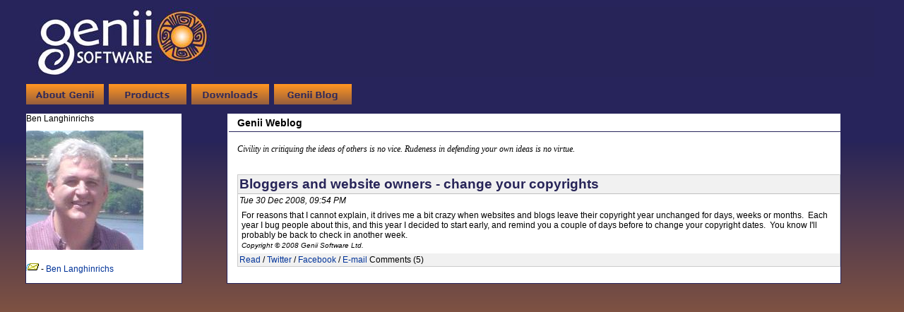

--- FILE ---
content_type: text/html; charset=ISO-8859-1
request_url: https://geniisoft.com/db/GeniiBlog?OpenForm&Date=20081230
body_size: 6435
content:
<!DOCTYPE html><html>
<head>

<!-- DomBlog Template v1.1.3  [Dec 2002] - by Jake Howlett. Please leave this line intact! // -->
<!-- Excessively modified by Ben Langhinrichs so barely recognizable now! // -->

<meta http-equiv="content-type" content="text/html; charset=iso-8859-1">
<script type="text/javascript" src="global.js"></script>
<title>Genii Software | WebLog</title>

<base href="/db/" />
<script language='JavaScript'  src="navLib.js" type="text/javascript"></script>
<script type="text/javascript" src="js/mootools-1.2-core.js"></script>
<script type="text/javascript" src="js/mootools-1.2-more.js"></script>
<script type="text/javascript" src="js/improved-font-size.js"></script>
<script type="text/javascript" src="js/SiteFunctions.js"></script>

<script language=JavaScript src="HM_MenuParams.js" type="text/javascript"></script>

<script language=JavaScript  src="HM_Init.js"  type="text/javascript"></script>
<!-- NOTE - DO NOT MOVE THE FOLLOWING SCRIPT --><!-- IT MUST FOLLOW THE MENU CHECK CODE ABOVE -->
<script language=JavaScript1.2  src="HM_Loader.js" type="text/javascript"></script>
<link rel="stylesheet" href="geniiyy.css" type="text/css" />
<link rel="stylesheet" href="geniiblog.css" type="text/css" />
<meta name="viewport" content="width=device-width, initial-scale=1.0" />
<style type="text/css">
body	 {margin: 0 0 0 0}
</style>
<link rel="icon" href="/db/favicon.ico" />
<meta content="document" name="resource-type" />
<meta content="Genii Software provides software that enriches Lotus Notes and Domino with extensions ranging from rich text programmability to automatic doclink conversion to HTML e-mail in LotusScript." name="description" />
<meta content="Exciton,Midas, Node.js, rich text, Notes rich text, LSX, Domino, Table, Lotus Notes, HTML e-mail, LotusScript, AppsFidelity,domino-db,CoexLinks, coexistence, NDL, Notes URLs, Notes/Domino, programmatic search and replace" name="keywords" />
<meta content="Ben Langhinrichs" name="author" />
<link rel="author" href="https://benlanghinrichs.net" title="Ben Langhinrichs" />
<meta content="2.01" name="version" />
<meta content="global" name="distribution" />
<meta http-equiv="Content-Type" content="text/html; charset=utf-8" />
<meta property='og:title' content="Genii Software" />
<meta property='og:description' content="Genii Software provides software that enriches Notes/Domino with extensions ranging from rich text programmability to data mining to high fidelity HTML generation." />
<meta property="og:type" content="website" />
<meta property="og:url" content="https://geniisoft.com/showcase.nsf/WebLog/" />
<meta property="og:image" content="https://geniisoft.com/db/images/GeniiLogo_RGB_SQ.jpg" />
<meta property="og:site_name" content="Genii Software" />
<meta property="fb:profile_id" content="https://www.facebook.com/blanghinrichs" />
<meta property="fb:admins" content="630924535" />
<script language="JavaScript" type="text/javascript">
<!-- 
<!--News Rotator -->		var agt=navigator.userAgent.toLowerCase();		var is_major = parseInt(navigator.appVersion);		var is_minor = parseFloat(navigator.appVersion);		var is_nav = ((agt.indexOf('mozilla')!=-1) && (agt.indexOf('spoofer')==-1) && (agt.indexOf('compatible') == -1) && (agt.indexOf('hotjava')==-1));		var isNav4 = (is_nav && (is_major == 4));		var isNav6up = (is_nav && (is_major >= 5));		var is_ie = ((agt.indexOf('msie') != -1) && (agt.indexOf('opera') == -1));		var isIE = (is_ie && (is_major >= 4));		var is_mac = (agt.indexOf('mac')!=-1);		var isNavMac = (isNav4 && is_mac);		var isIEMac = (isIE && is_mac);		function showMonths(elementName) {			if(isIE) document.all[elementName].style.visibility = "visible";			else if(isNav4) document[elementName].visibility = "show";			else if(isNav6up) {				e = document.getElementById(elementName);				e.style.visibility = 'visible';			}		}		function hideMonths(elementName) {			if(isIE) document.all[elementName].style.visibility = "hidden";			else if(isNav4) document[elementName].visibility = "hide";			else if(isNav6up) {				e = document.getElementById(elementName);				e.style.visibility = 'hidden';			}		}          rnd.today=new Date();          rnd.seed=rnd.today.getTime();		function rnd() {		rnd.seed = (rnd.seed*9301+49297) % 233280;		return rnd.seed/(233280.0);};

// -->
</script>
</head>
<body text="#000000" bgcolor="#FFFFFF">

<form method="post" action="/Showcase.nsf/ad6292d05721be8f8525776500637600!CreateDocument" name="_GeniiBlog"><!-- *** FlexySubform starts -->
<div id="container">
<header id="main-header">
<!-- *** Genii Logo subform starts -->
<table cellSpacing=10 cellPadding=0 width="100%" border=0>
  <tr>
    <td class=biglogo bgColor="#272458" valign="middle"><a href="Genii"><img alt="Genii Software - Coexistence solutions and rich text tools" src="/insights.nsf/images/GeniiLogo_RGB_REV3.png" width=261 height=99 align=left border="0"></a></TD>
  </tr>
</table>
<!-- *** Genii Logo subform ends -->
<!-- *** Genii Menu subform starts -->
<nav id="home-header">
	<div id="header-menu">
		<div id="navigation">
				<ul id="navigation-list">
					<li class="aboutgeniiBtn"><a class="active"                 onmouseover="javascript:arrowOverNav(this);popUp('HM_Menu1',event);status='About Us';"
                onclick="javascript:popDown('HM_Menu1');arrowOffNav(this);window.location='/showcase.nsf/AboutGenii'"
                onmouseout="javascript:arrowOffNav(this);popDown('HM_Menu',event);status='';" href="/showcase.nsf/AboutGenii"><span>About Genii</span></a></li>
					<li class="productsBtn"><a class="active" 
                onmouseover="javascript:arrowOverNav(this);popUp('HM_Menu2',event);status='Products';"
                onclick="javascript:popDown('HM_Menu2');arrowOffNav(this);window.location='/showcase.nsf/Products'"
                onmouseout="javascript:arrowOffNav(this);popDown('HM_Menu2',event);status='';"
href="/showcase.nsf/Products"><span>Products</span></a></li>
					<li class="downloadsBtn"><a class="active" 
                onmouseover="javascript:arrowOverNav(this);popUp('HM_Menu4',event);status='Downloads';"
                onclick="javascript:popDown('HM_Menu4');arrowOffNav(this);window.location='/showcase.nsf/Downloads'"
                onmouseout="javascript:arrowOffNav(this);popDown('HM_Menu4',event);status='';"
href="/showcase.nsf/Downloads"><span>Downloads</span></a></li>
					<li class="weblogBtn"><a class="active" 
                onclick="javascript:arrowOffNav(this);window.location='/showcase.nsf/GeniiBlog'"
href="/showcase.nsf/GeniiBlog"><span>Weblog</span></a></li>
				</ul>
		</div> <!-- end of navigation -->
	</div> <!-- end of header-menu -->
</nav> <!-- end of home-header -->
<!-- *** Genii Menu subform ends -->
</header>
  <!--  -->
  <!-- Might be a bot? Yes Remore_Addr=18.221.195.108 Http_User_Agent=Mozilla/5.0 (Macintosh; Intel Mac OS X 10_15_7) AppleWebKit/537.36 (KHTML, like Gecko) Chrome/131.0.0.0 Safari/537.36; ClaudeBot/1.0; +claudebot@anthropic.com)-->
  <!-- PageIDP is 'WebLog' -->
  <!-- GroupID is 'Weblog' -->
  <!-- PageFocus is 'Nothing' -->
<div id="content">

<aside id="left-content">
  <header id="left-content1>
    <h2 class="title">Ben Langhinrichs</h2>
  </header>
  <section id="left-content2"><!- Start of Weblog.LeftMenu -->
<div id="fb-root"></div>
<script>(function(d, s, id) {
  var js, fjs = d.getElementsByTagName(s)[0];
  if (d.getElementById(id)) return;
  js = d.createElement(s); js.id = id;
  js.src = "//connect.facebook.net/en_US/sdk.js#xfbml=1&version=v2.4&appId=225381564142992";
  fjs.parentNode.insertBefore(js, fjs);
}(document, 'script', 'facebook-jssdk'));</script>
<div id="weblog-title" style="padding: 10px 0px 0px 0px;">
<img src="informal_med.jpg" alt="Photograph of Ben Langhinrichs" width="166" height="169"><br><br>
<img src="email.gif" alt="E-mail address" width="18" height="14"> - <a href="mailto:Ben@GeniiSoft.com">Ben Langhinrichs</a><br /><br />
<a href="https://twitter.com/blanghinrichs" class="twitter-follow-button" data-show-count="false">Follow @blanghinrichs</a>
<script>!function(d,s,id){var js,fjs=d.getElementsByTagName(s)[0],p=/^http:/.test(d.location)?'http':'https';if(!d.getElementById(id)){js=d.createElement(s);js.id=id;js.src=p+'://platform.twitter.com/widgets.js';fjs.parentNode.insertBefore(js,fjs);}}(document, 'script', 'twitter-wjs');</script><br /><br />
<div class="fb-follow" data-href="https://www.facebook.com/blanghinrichs" data-width="200" data-height="60" data-layout="button_count" data-show-faces="false"></div>
<br /><br />
<script src="https://apis.google.com/js/platform.js"></script><div class="g-ytsubscribe" data-channel="blanghinrichs" data-layout="full" data-count="default"></div><br />
</div><!- End of weblog-title ->
<div>
<br>
<b>Recent posts</b>
<br><br>
Fri 3 Sep 2021<br><a href="archive/20210903-0851"><img src="https://geniisoft.com/db/0/CCFFD2EEF75264A685258744004530DB/BlogBodyRT/0.5c0?OpenElement&ElemFormat=jpg" width="200" border="0"><br>When Notes table data doesn't play nicely with others</a><br><hr><br>Mon 21 Jun 2021<br><a href="archive/20210621-0956"><img src="https://geniisoft.com/db/0/5DC754287FA5577D852586FB005B436F/BlogBodyRT/0.fa?OpenElement&ElemFormat=png" width="200" border="0"><br>Custom Domino Extensions presentation</a><br><hr><br>Thu 10 Jun 2021<br><a href="archive/20210610-0945"><img src="https://geniisoft.com/db/0/AE28FE7714DACEC9852586F00048D09C/BlogBodyRT/0.ec?OpenElement&ElemFormat=jpg" width="200" border="0"><br>Notes 12 without all the blue</a><br>
<br>
</div>
 <div id="gmenu">
 <div id="calendar">
<table class="calendar" width="170">
<caption>December, 2008</caption>
<thead><tr><th>S</th><th>M</th><th>T</th><th>W</th><th>T</th><th>F</th><th>S</th></tr></thead>
<tr><td>&nbsp;</td><td>01</td> <td>02</td> <td>03</td> <td>04</td> <td>05</td> <td>06</td></tr>
<tr><td>07</td> <td><a href="GeniiBlog?OpenForm&amp;Date=20081208">08</a></td> <td>09</td> <td>10</td> <td>11</td> <td><a href="GeniiBlog?OpenForm&amp;Date=20081212">12</a></td> <td>13</td></tr>
<tr><td>14</td> <td><a href="GeniiBlog?OpenForm&amp;Date=20081215">15</a></td> <td><a href="GeniiBlog?OpenForm&amp;Date=20081216">16</a></td> <td><a href="GeniiBlog?OpenForm&amp;Date=20081217">17</a></td> <td><a href="GeniiBlog?OpenForm&amp;Date=20081218">18</a></td> <td><a href="GeniiBlog?OpenForm&amp;Date=20081219">19</a></td> <td>20</td></tr>
<tr><td>21</td> <td>22</td> <td>23</td> <td><a href="GeniiBlog?OpenForm&amp;Date=20081224">24</a></td> <td>25</td> <td>26</td> <td>27</td></tr>
<tr><td>28</td> <td>29</td> <td><a href="GeniiBlog?OpenForm&amp;Date=20081230">30</a></td> <td>31</td></tr>

</table>
</div><!- End of calendar ->
<br>
<b><span style="font-size: 1.5em;"><a href="https://geniisoft.com/db/Search?OpenForm" target="_top">Search the weblog</a></span></b><br><br>
<div id="MonthsArchiveRecent" style="VISIBILITY: visible; POSITION: relative; WIDTH: 170px;">
    <a href="GeniiBlog?OpenForm&amp;Year=2022&amp;Month=06">June, 2022</a><br> <a href="GeniiBlog?OpenForm&amp;Year=2021&amp;Month=09">September, 2021</a><br> <a href="GeniiBlog?OpenForm&amp;Year=2021&amp;Month=06">June, 2021</a><br> <a href="GeniiBlog?OpenForm&amp;Year=2021&amp;Month=05">May, 2021</a><br> <a href="GeniiBlog?OpenForm&amp;Year=2021&amp;Month=04">April, 2021</a><br> <a href="GeniiBlog?OpenForm&amp;Year=2021&amp;Month=03">March, 2021</a><br>
<br><a href="#" onClick="showMonths('MonthsArchiveAll');hideMonths('MonthsArchiveRecent');return false;">Show all 199 months</a><br>
<br><hr><br><br>
</div> <!- End of MonthsArchiveRecent ->
<div id="MonthsArchiveAll" style="VISIBILITY: hidden; POSITION: relative; WIDTH: 170px;">
    <a href="GeniiBlog?OpenForm&amp;Year=2022&amp;Month=06">June, 2022</a><br> <a href="GeniiBlog?OpenForm&amp;Year=2021&amp;Month=09">September, 2021</a><br> <a href="GeniiBlog?OpenForm&amp;Year=2021&amp;Month=06">June, 2021</a><br> <a href="GeniiBlog?OpenForm&amp;Year=2021&amp;Month=05">May, 2021</a><br> <a href="GeniiBlog?OpenForm&amp;Year=2021&amp;Month=04">April, 2021</a><br> <a href="GeniiBlog?OpenForm&amp;Year=2021&amp;Month=03">March, 2021</a><br> <a href="GeniiBlog?OpenForm&amp;Year=2021&amp;Month=02">February, 2021</a><br> <a href="GeniiBlog?OpenForm&amp;Year=2021&amp;Month=01">January, 2021</a><br> <a href="GeniiBlog?OpenForm&amp;Year=2020&amp;Month=12">December, 2020</a><br> <a href="GeniiBlog?OpenForm&amp;Year=2020&amp;Month=10">October, 2020</a><br> <a href="GeniiBlog?OpenForm&amp;Year=2020&amp;Month=09">September, 2020</a><br> <a href="GeniiBlog?OpenForm&amp;Year=2020&amp;Month=08">August, 2020</a><br> <a href="GeniiBlog?OpenForm&amp;Year=2020&amp;Month=07">July, 2020</a><br> <a href="GeniiBlog?OpenForm&amp;Year=2020&amp;Month=05">May, 2020</a><br> <a href="GeniiBlog?OpenForm&amp;Year=2020&amp;Month=04">April, 2020</a><br> <a href="GeniiBlog?OpenForm&amp;Year=2020&amp;Month=03">March, 2020</a><br> <a href="GeniiBlog?OpenForm&amp;Year=2020&amp;Month=02">February, 2020</a><br> <a href="GeniiBlog?OpenForm&amp;Year=2020&amp;Month=01">January, 2020</a><br> <a href="GeniiBlog?OpenForm&amp;Year=2019&amp;Month=12">December, 2019</a><br> <a href="GeniiBlog?OpenForm&amp;Year=2019&amp;Month=10">October, 2019</a><br> <a href="GeniiBlog?OpenForm&amp;Year=2019&amp;Month=09">September, 2019</a><br> <a href="GeniiBlog?OpenForm&amp;Year=2019&amp;Month=08">August, 2019</a><br> <a href="GeniiBlog?OpenForm&amp;Year=2019&amp;Month=07">July, 2019</a><br> <a href="GeniiBlog?OpenForm&amp;Year=2019&amp;Month=06">June, 2019</a><br> <a href="GeniiBlog?OpenForm&amp;Year=2019&amp;Month=05">May, 2019</a><br> <a href="GeniiBlog?OpenForm&amp;Year=2019&amp;Month=02">February, 2019</a><br> <a href="GeniiBlog?OpenForm&amp;Year=2019&amp;Month=01">January, 2019</a><br> <a href="GeniiBlog?OpenForm&amp;Year=2018&amp;Month=12">December, 2018</a><br> <a href="GeniiBlog?OpenForm&amp;Year=2018&amp;Month=11">November, 2018</a><br> <a href="GeniiBlog?OpenForm&amp;Year=2018&amp;Month=10">October, 2018</a><br> <a href="GeniiBlog?OpenForm&amp;Year=2018&amp;Month=09">September, 2018</a><br> <a href="GeniiBlog?OpenForm&amp;Year=2018&amp;Month=08">August, 2018</a><br> <a href="GeniiBlog?OpenForm&amp;Year=2018&amp;Month=07">July, 2018</a><br> <a href="GeniiBlog?OpenForm&amp;Year=2018&amp;Month=06">June, 2018</a><br> <a href="GeniiBlog?OpenForm&amp;Year=2018&amp;Month=05">May, 2018</a><br> <a href="GeniiBlog?OpenForm&amp;Year=2018&amp;Month=04">April, 2018</a><br> <a href="GeniiBlog?OpenForm&amp;Year=2018&amp;Month=03">March, 2018</a><br> <a href="GeniiBlog?OpenForm&amp;Year=2018&amp;Month=02">February, 2018</a><br> <a href="GeniiBlog?OpenForm&amp;Year=2018&amp;Month=01">January, 2018</a><br> <a href="GeniiBlog?OpenForm&amp;Year=2017&amp;Month=12">December, 2017</a><br> <a href="GeniiBlog?OpenForm&amp;Year=2017&amp;Month=11">November, 2017</a><br> <a href="GeniiBlog?OpenForm&amp;Year=2017&amp;Month=10">October, 2017</a><br> <a href="GeniiBlog?OpenForm&amp;Year=2017&amp;Month=09">September, 2017</a><br> <a href="GeniiBlog?OpenForm&amp;Year=2017&amp;Month=08">August, 2017</a><br> <a href="GeniiBlog?OpenForm&amp;Year=2017&amp;Month=07">July, 2017</a><br> <a href="GeniiBlog?OpenForm&amp;Year=2017&amp;Month=06">June, 2017</a><br> <a href="GeniiBlog?OpenForm&amp;Year=2017&amp;Month=05">May, 2017</a><br> <a href="GeniiBlog?OpenForm&amp;Year=2017&amp;Month=04">April, 2017</a><br> <a href="GeniiBlog?OpenForm&amp;Year=2017&amp;Month=01">January, 2017</a><br> <a href="GeniiBlog?OpenForm&amp;Year=2016&amp;Month=10">October, 2016</a><br> <a href="GeniiBlog?OpenForm&amp;Year=2016&amp;Month=08">August, 2016</a><br> <a href="GeniiBlog?OpenForm&amp;Year=2016&amp;Month=06">June, 2016</a><br> <a href="GeniiBlog?OpenForm&amp;Year=2016&amp;Month=04">April, 2016</a><br> <a href="GeniiBlog?OpenForm&amp;Year=2016&amp;Month=03">March, 2016</a><br> <a href="GeniiBlog?OpenForm&amp;Year=2016&amp;Month=02">February, 2016</a><br> <a href="GeniiBlog?OpenForm&amp;Year=2015&amp;Month=12">December, 2015</a><br> <a href="GeniiBlog?OpenForm&amp;Year=2015&amp;Month=11">November, 2015</a><br> <a href="GeniiBlog?OpenForm&amp;Year=2015&amp;Month=10">October, 2015</a><br> <a href="GeniiBlog?OpenForm&amp;Year=2015&amp;Month=09">September, 2015</a><br> <a href="GeniiBlog?OpenForm&amp;Year=2015&amp;Month=08">August, 2015</a><br> <a href="GeniiBlog?OpenForm&amp;Year=2015&amp;Month=07">July, 2015</a><br> <a href="GeniiBlog?OpenForm&amp;Year=2015&amp;Month=05">May, 2015</a><br> <a href="GeniiBlog?OpenForm&amp;Year=2015&amp;Month=04">April, 2015</a><br> <a href="GeniiBlog?OpenForm&amp;Year=2015&amp;Month=03">March, 2015</a><br> <a href="GeniiBlog?OpenForm&amp;Year=2015&amp;Month=02">February, 2015</a><br> <a href="GeniiBlog?OpenForm&amp;Year=2015&amp;Month=01">January, 2015</a><br> <a href="GeniiBlog?OpenForm&amp;Year=2014&amp;Month=12">December, 2014</a><br> <a href="GeniiBlog?OpenForm&amp;Year=2014&amp;Month=11">November, 2014</a><br> <a href="GeniiBlog?OpenForm&amp;Year=2014&amp;Month=10">October, 2014</a><br> <a href="GeniiBlog?OpenForm&amp;Year=2014&amp;Month=09">September, 2014</a><br> <a href="GeniiBlog?OpenForm&amp;Year=2014&amp;Month=08">August, 2014</a><br> <a href="GeniiBlog?OpenForm&amp;Year=2014&amp;Month=07">July, 2014</a><br> <a href="GeniiBlog?OpenForm&amp;Year=2014&amp;Month=06">June, 2014</a><br> <a href="GeniiBlog?OpenForm&amp;Year=2014&amp;Month=05">May, 2014</a><br> <a href="GeniiBlog?OpenForm&amp;Year=2014&amp;Month=04">April, 2014</a><br> <a href="GeniiBlog?OpenForm&amp;Year=2014&amp;Month=03">March, 2014</a><br> <a href="GeniiBlog?OpenForm&amp;Year=2014&amp;Month=02">February, 2014</a><br> <a href="GeniiBlog?OpenForm&amp;Year=2014&amp;Month=01">January, 2014</a><br> <a href="GeniiBlog?OpenForm&amp;Year=2013&amp;Month=12">December, 2013</a><br> <a href="GeniiBlog?OpenForm&amp;Year=2013&amp;Month=11">November, 2013</a><br> <a href="GeniiBlog?OpenForm&amp;Year=2013&amp;Month=10">October, 2013</a><br> <a href="GeniiBlog?OpenForm&amp;Year=2013&amp;Month=09">September, 2013</a><br> <a href="GeniiBlog?OpenForm&amp;Year=2013&amp;Month=08">August, 2013</a><br> <a href="GeniiBlog?OpenForm&amp;Year=2013&amp;Month=07">July, 2013</a><br> <a href="GeniiBlog?OpenForm&amp;Year=2013&amp;Month=06">June, 2013</a><br> <a href="GeniiBlog?OpenForm&amp;Year=2013&amp;Month=05">May, 2013</a><br> <a href="GeniiBlog?OpenForm&amp;Year=2013&amp;Month=04">April, 2013</a><br> <a href="GeniiBlog?OpenForm&amp;Year=2013&amp;Month=03">March, 2013</a><br> <a href="GeniiBlog?OpenForm&amp;Year=2013&amp;Month=01">January, 2013</a><br> <a href="GeniiBlog?OpenForm&amp;Year=2012&amp;Month=12">December, 2012</a><br> <a href="GeniiBlog?OpenForm&amp;Year=2012&amp;Month=10">October, 2012</a><br> <a href="GeniiBlog?OpenForm&amp;Year=2012&amp;Month=09">September, 2012</a><br> <a href="GeniiBlog?OpenForm&amp;Year=2012&amp;Month=07">July, 2012</a><br> <a href="GeniiBlog?OpenForm&amp;Year=2012&amp;Month=06">June, 2012</a><br> <a href="GeniiBlog?OpenForm&amp;Year=2012&amp;Month=05">May, 2012</a><br> <a href="GeniiBlog?OpenForm&amp;Year=2012&amp;Month=02">February, 2012</a><br> <a href="GeniiBlog?OpenForm&amp;Year=2012&amp;Month=01">January, 2012</a><br> <a href="GeniiBlog?OpenForm&amp;Year=2011&amp;Month=12">December, 2011</a><br> <a href="GeniiBlog?OpenForm&amp;Year=2011&amp;Month=10">October, 2011</a><br> <a href="GeniiBlog?OpenForm&amp;Year=2011&amp;Month=09">September, 2011</a><br> <a href="GeniiBlog?OpenForm&amp;Year=2011&amp;Month=07">July, 2011</a><br> <a href="GeniiBlog?OpenForm&amp;Year=2011&amp;Month=06">June, 2011</a><br> <a href="GeniiBlog?OpenForm&amp;Year=2011&amp;Month=05">May, 2011</a><br> <a href="GeniiBlog?OpenForm&amp;Year=2011&amp;Month=04">April, 2011</a><br> <a href="GeniiBlog?OpenForm&amp;Year=2011&amp;Month=03">March, 2011</a><br> <a href="GeniiBlog?OpenForm&amp;Year=2011&amp;Month=02">February, 2011</a><br> <a href="GeniiBlog?OpenForm&amp;Year=2011&amp;Month=01">January, 2011</a><br> <a href="GeniiBlog?OpenForm&amp;Year=2010&amp;Month=12">December, 2010</a><br> <a href="GeniiBlog?OpenForm&amp;Year=2010&amp;Month=11">November, 2010</a><br> <a href="GeniiBlog?OpenForm&amp;Year=2010&amp;Month=10">October, 2010</a><br> <a href="GeniiBlog?OpenForm&amp;Year=2010&amp;Month=09">September, 2010</a><br> <a href="GeniiBlog?OpenForm&amp;Year=2010&amp;Month=08">August, 2010</a><br> <a href="GeniiBlog?OpenForm&amp;Year=2010&amp;Month=07">July, 2010</a><br> <a href="GeniiBlog?OpenForm&amp;Year=2010&amp;Month=06">June, 2010</a><br> <a href="GeniiBlog?OpenForm&amp;Year=2010&amp;Month=05">May, 2010</a><br> <a href="GeniiBlog?OpenForm&amp;Year=2010&amp;Month=04">April, 2010</a><br> <a href="GeniiBlog?OpenForm&amp;Year=2010&amp;Month=03">March, 2010</a><br> <a href="GeniiBlog?OpenForm&amp;Year=2010&amp;Month=02">February, 2010</a><br> <a href="GeniiBlog?OpenForm&amp;Year=2010&amp;Month=01">January, 2010</a><br> <a href="GeniiBlog?OpenForm&amp;Year=2009&amp;Month=12">December, 2009</a><br> <a href="GeniiBlog?OpenForm&amp;Year=2009&amp;Month=11">November, 2009</a><br> <a href="GeniiBlog?OpenForm&amp;Year=2009&amp;Month=10">October, 2009</a><br> <a href="GeniiBlog?OpenForm&amp;Year=2009&amp;Month=09">September, 2009</a><br> <a href="GeniiBlog?OpenForm&amp;Year=2009&amp;Month=08">August, 2009</a><br> <a href="GeniiBlog?OpenForm&amp;Year=2009&amp;Month=07">July, 2009</a><br> <a href="GeniiBlog?OpenForm&amp;Year=2009&amp;Month=06">June, 2009</a><br> <a href="GeniiBlog?OpenForm&amp;Year=2009&amp;Month=05">May, 2009</a><br> <a href="GeniiBlog?OpenForm&amp;Year=2009&amp;Month=04">April, 2009</a><br> <a href="GeniiBlog?OpenForm&amp;Year=2009&amp;Month=03">March, 2009</a><br> <a href="GeniiBlog?OpenForm&amp;Year=2009&amp;Month=02">February, 2009</a><br> <a href="GeniiBlog?OpenForm&amp;Year=2009&amp;Month=01">January, 2009</a><br> <a href="GeniiBlog?OpenForm&amp;Year=2008&amp;Month=12">December, 2008</a><br> <a href="GeniiBlog?OpenForm&amp;Year=2008&amp;Month=11">November, 2008</a><br> <a href="GeniiBlog?OpenForm&amp;Year=2008&amp;Month=10">October, 2008</a><br> <a href="GeniiBlog?OpenForm&amp;Year=2008&amp;Month=09">September, 2008</a><br> <a href="GeniiBlog?OpenForm&amp;Year=2008&amp;Month=08">August, 2008</a><br> <a href="GeniiBlog?OpenForm&amp;Year=2008&amp;Month=07">July, 2008</a><br> <a href="GeniiBlog?OpenForm&amp;Year=2008&amp;Month=06">June, 2008</a><br> <a href="GeniiBlog?OpenForm&amp;Year=2008&amp;Month=05">May, 2008</a><br> <a href="GeniiBlog?OpenForm&amp;Year=2008&amp;Month=04">April, 2008</a><br> <a href="GeniiBlog?OpenForm&amp;Year=2008&amp;Month=03">March, 2008</a><br> <a href="GeniiBlog?OpenForm&amp;Year=2008&amp;Month=02">February, 2008</a><br> <a href="GeniiBlog?OpenForm&amp;Year=2008&amp;Month=01">January, 2008</a><br> <a href="GeniiBlog?OpenForm&amp;Year=2007&amp;Month=12">December, 2007</a><br> <a href="GeniiBlog?OpenForm&amp;Year=2007&amp;Month=11">November, 2007</a><br> <a href="GeniiBlog?OpenForm&amp;Year=2007&amp;Month=10">October, 2007</a><br> <a href="GeniiBlog?OpenForm&amp;Year=2007&amp;Month=09">September, 2007</a><br> <a href="GeniiBlog?OpenForm&amp;Year=2007&amp;Month=08">August, 2007</a><br> <a href="GeniiBlog?OpenForm&amp;Year=2007&amp;Month=07">July, 2007</a><br> <a href="GeniiBlog?OpenForm&amp;Year=2007&amp;Month=06">June, 2007</a><br> <a href="GeniiBlog?OpenForm&amp;Year=2007&amp;Month=05">May, 2007</a><br> <a href="GeniiBlog?OpenForm&amp;Year=2007&amp;Month=04">April, 2007</a><br> <a href="GeniiBlog?OpenForm&amp;Year=2007&amp;Month=03">March, 2007</a><br> <a href="GeniiBlog?OpenForm&amp;Year=2007&amp;Month=02">February, 2007</a><br> <a href="GeniiBlog?OpenForm&amp;Year=2007&amp;Month=01">January, 2007</a><br> <a href="GeniiBlog?OpenForm&amp;Year=2006&amp;Month=12">December, 2006</a><br> <a href="GeniiBlog?OpenForm&amp;Year=2006&amp;Month=11">November, 2006</a><br> <a href="GeniiBlog?OpenForm&amp;Year=2006&amp;Month=10">October, 2006</a><br> <a href="GeniiBlog?OpenForm&amp;Year=2006&amp;Month=09">September, 2006</a><br> <a href="GeniiBlog?OpenForm&amp;Year=2006&amp;Month=08">August, 2006</a><br> <a href="GeniiBlog?OpenForm&amp;Year=2006&amp;Month=07">July, 2006</a><br> <a href="GeniiBlog?OpenForm&amp;Year=2006&amp;Month=06">June, 2006</a><br> <a href="GeniiBlog?OpenForm&amp;Year=2006&amp;Month=05">May, 2006</a><br> <a href="GeniiBlog?OpenForm&amp;Year=2006&amp;Month=04">April, 2006</a><br> <a href="GeniiBlog?OpenForm&amp;Year=2006&amp;Month=03">March, 2006</a><br> <a href="GeniiBlog?OpenForm&amp;Year=2006&amp;Month=02">February, 2006</a><br> <a href="GeniiBlog?OpenForm&amp;Year=2006&amp;Month=01">January, 2006</a><br> <a href="GeniiBlog?OpenForm&amp;Year=2005&amp;Month=12">December, 2005</a><br> <a href="GeniiBlog?OpenForm&amp;Year=2005&amp;Month=11">November, 2005</a><br> <a href="GeniiBlog?OpenForm&amp;Year=2005&amp;Month=10">October, 2005</a><br> <a href="GeniiBlog?OpenForm&amp;Year=2005&amp;Month=09">September, 2005</a><br> <a href="GeniiBlog?OpenForm&amp;Year=2005&amp;Month=08">August, 2005</a><br> <a href="GeniiBlog?OpenForm&amp;Year=2005&amp;Month=07">July, 2005</a><br> <a href="GeniiBlog?OpenForm&amp;Year=2005&amp;Month=06">June, 2005</a><br> <a href="GeniiBlog?OpenForm&amp;Year=2005&amp;Month=05">May, 2005</a><br> <a href="GeniiBlog?OpenForm&amp;Year=2005&amp;Month=04">April, 2005</a><br> <a href="GeniiBlog?OpenForm&amp;Year=2005&amp;Month=03">March, 2005</a><br> <a href="GeniiBlog?OpenForm&amp;Year=2005&amp;Month=02">February, 2005</a><br> <a href="GeniiBlog?OpenForm&amp;Year=2005&amp;Month=01">January, 2005</a><br> <a href="GeniiBlog?OpenForm&amp;Year=2004&amp;Month=12">December, 2004</a><br> <a href="GeniiBlog?OpenForm&amp;Year=2004&amp;Month=11">November, 2004</a><br> <a href="GeniiBlog?OpenForm&amp;Year=2004&amp;Month=10">October, 2004</a><br> <a href="GeniiBlog?OpenForm&amp;Year=2004&amp;Month=09">September, 2004</a><br> <a href="GeniiBlog?OpenForm&amp;Year=2004&amp;Month=08">August, 2004</a><br> <a href="GeniiBlog?OpenForm&amp;Year=2004&amp;Month=07">July, 2004</a><br> <a href="GeniiBlog?OpenForm&amp;Year=2004&amp;Month=06">June, 2004</a><br> <a href="GeniiBlog?OpenForm&amp;Year=2004&amp;Month=05">May, 2004</a><br> <a href="GeniiBlog?OpenForm&amp;Year=2004&amp;Month=04">April, 2004</a><br> <a href="GeniiBlog?OpenForm&amp;Year=2004&amp;Month=03">March, 2004</a><br> <a href="GeniiBlog?OpenForm&amp;Year=2004&amp;Month=02">February, 2004</a><br> <a href="GeniiBlog?OpenForm&amp;Year=2004&amp;Month=01">January, 2004</a><br> <a href="GeniiBlog?OpenForm&amp;Year=2003&amp;Month=12">December, 2003</a><br> <a href="GeniiBlog?OpenForm&amp;Year=2003&amp;Month=11">November, 2003</a><br> <a href="GeniiBlog?OpenForm&amp;Year=2003&amp;Month=10">October, 2003</a><br> <a href="GeniiBlog?OpenForm&amp;Year=2003&amp;Month=09">September, 2003</a><br> <a href="GeniiBlog?OpenForm&amp;Year=2003&amp;Month=08">August, 2003</a><br> <a href="GeniiBlog?OpenForm&amp;Year=2003&amp;Month=07">July, 2003</a><br> <a href="GeniiBlog?OpenForm&amp;Year=2003&amp;Month=06">June, 2003</a><br> <a href="GeniiBlog?OpenForm&amp;Year=2003&amp;Month=05">May, 2003</a><br>
<br><a href="#" onClick="showMonths('MonthsArchiveRecent');hideMonths('MonthsArchiveAll');return false;">Show only recent months</a><br>
</div><!- End of MonthsArchiveAll ->
</div><!- End of gmenu ->
<br /><br /><br /><br /><br /><br /><br /><br /><br /><br /><br /><br /><br /><br /><br /><br /><br /><br /><br /><br /><br /><br /><br /><br /><br /><br /><br /><br />
<!- End of Weblog.LeftMenu -->  </section>

</aside>

<main id="main-content">
		<div class="main-content-title"><h2 style="color: black;">Genii Weblog</h2></div><!-- End of main-content-title -->
		<div id="main-content2"><br />
<i><font face="Verdana">Civility in critiquing the ideas of others is no vice.  Rudeness in defending your own ideas is no virtue.</font></i><br />
<br><br><div id="blogcontainer">
<div class="blogdocument"><div class="blogtitleheader"><a href="archive/20081230-0954">Bloggers and website owners - change your copyrights</a></div><div class="blogdateheader">Tue 30 Dec 2008, 09:54 PM</div><div class="blogbody" id="b20081230-0954">
For reasons that I cannot explain, it drives me a bit crazy when websites and blogs leave their copyright year unchanged for days, weeks or months.&nbsp;&nbsp;Each year I bug people about this, and this year I decided to start early, and remind you a couple of days before to change your copyright dates.&nbsp;&nbsp;You know I'll probably be back to check in another week.<p><font size='1'><i>Copyright © 2008 Genii Software Ltd.</i></font></p></div><div class="blogcommentlink"><a href="archive/20081230-0954" title="Read the full post">Read</a> / <a href="//twitter.com/intent/tweet?text=Bloggers%20and%20website%20owners%20-%20change%20your%20copyrights https%3A%2F%2Fwww.geniisoft.com%2Fshowcase.nsf%2Farchive%2F20081230-0954 via @blanghinrichs" title="Share on Twitter">Twitter</a> / <a href="//www.facebook.com/sharer.php?u=https%3A%2F%2Fwww.geniisoft.com%2Fshowcase.nsf%2Farchive%2F20081230-0954" title="Share on Facebook">Facebook</a> / <a href="mailto:?Subject=Blog%20Post:%20Bloggers%20and%20website%20owners%20-%20change%20your%20copyrights&amp;body=Here%20is%20a%20blog%20post%20that%20might%20interest%20you:%20https%3A%2F%2Fwww.geniisoft.com%2Fshowcase.nsf%2Farchive%2F20081230-0954" title="E-mail to a friend">E-mail</a> Comments (5)</div></div>

</div><script src='http://www.assoc-amazon.com/s/link-enhancer?tag=theabsminmus-20&amp;o=1' type='text/javascript'/><!-- End of blog container -->

<br />
		</div><!-- End of main-content2 -->
</main><!-- End of main-content -->
</div> <!-- #content -->
<!-- *** Genii footer subform starts -->
<footer id="main-footer">
<table cellSpacing=0 cellPadding=0 align=right width="99%" border=0>
  <tr>
    <td class=footer colspan=4><IMG height=1 src="/icons/ecblank.gif"
      width=1 alt=""></td></tr>
  <tr>
    <td class=footer width=8>&nbsp;</td>
    <td class=footer width=395>
      <span class="cookiecrumb" style="color: #bbbbff;font-family: Arial, helvetica, sans-serif; font-size: 0.7rem;">Copyright &copy; 1996-2024 Genii Software Ltd. All Rights Reserved</span>
    </td>
    <td class=footer width=242>
      <div align=right><a class="bottomnav" href="ContactUs">Contact us</a><span class=legal>|</span> <a class=bottomnav href="Privacy">Privacy policy</a></div>
     </td>
    <td class=footer width=8>&nbsp;</td></tr>
</table>
</footer>
<script type="text/javascript">
  var _gaq = _gaq || [];
  _gaq.push(['_setAccount', 'UA-21000898-1']);
  _gaq.push(['_trackPageview']);
  (function() {
    var ga = document.createElement('script'); ga.type = 'text/javascript'; ga.async = true;
    ga.src = ('https:' == document.location.protocol ? 'https://ssl' : 'http://www') + '.google-analytics.com/ga.js';
    var s = document.getElementsByTagName('script')[0]; s.parentNode.insertBefore(ga, s);
  })();
</script>
<!-- *** Genii footer subform ends -->

</div> <!-- #container -->
<p></p>
<!-- 
<input type="submit" value="NULL" />-->
<!-- *** FlexySubform ends -->

<p></p>
</form>
</body>
</html>


--- FILE ---
content_type: text/html; charset=utf-8
request_url: https://accounts.google.com/o/oauth2/postmessageRelay?parent=https%3A%2F%2Fgeniisoft.com&jsh=m%3B%2F_%2Fscs%2Fabc-static%2F_%2Fjs%2Fk%3Dgapi.lb.en.OE6tiwO4KJo.O%2Fd%3D1%2Frs%3DAHpOoo_Itz6IAL6GO-n8kgAepm47TBsg1Q%2Fm%3D__features__
body_size: 162
content:
<!DOCTYPE html><html><head><title></title><meta http-equiv="content-type" content="text/html; charset=utf-8"><meta http-equiv="X-UA-Compatible" content="IE=edge"><meta name="viewport" content="width=device-width, initial-scale=1, minimum-scale=1, maximum-scale=1, user-scalable=0"><script src='https://ssl.gstatic.com/accounts/o/2580342461-postmessagerelay.js' nonce="NSZqpQMDs6q4cNd0qyV2iQ"></script></head><body><script type="text/javascript" src="https://apis.google.com/js/rpc:shindig_random.js?onload=init" nonce="NSZqpQMDs6q4cNd0qyV2iQ"></script></body></html>

--- FILE ---
content_type: text/css
request_url: https://geniisoft.com/db/geniiyy.css
body_size: 4306
content:
object
{
	outline:none;
}

/* top button bar navigation, for when JavaScript is turned off and Flash is unavailable */
#navigation h1
{
	margin-top: 1px;
	float: left;
	background: none;
}

#navigation h1 a
{
	display: block;
	background: url(images/GeniiLogo_RGB_Rev3.png) no-repeat;
	width: 261px;
	height: 99px;
}

#navigation a span
{
	display: none;
}

#navigation #header
{
	width: 941px;
	margin: 0 auto;
}

#navigation #textSize
{
	float: right;
	color: #fff;
	font-weight: bold;
}

#navigation #textSize p
{
	float: left;
	margin-top: 4px;
	margin-right: 12px;
}

#navigation ul
{
	list-style: none;
	width: 941px;
	display: block;
	float: left;
	margin-top: 0;
	margin-left: 0;
	padding-left: 0;
}

#navigation li
{
	width: 117px;
	float: left;
}

#navigation li a
{
	width: 110px;
	height: 29px;
	margin-right: 1px;
	display: block;
	float: left;
	background-position: top;
	background-repeat: no-repeat;
	display: inline;
}

#navigation a:hover
{
	background-position: bottom;
}

#innernavigation ul
{
	list-style: none;
	width: 500px;
	display: block;
	float: left;
	margin-top: 0;
	margin-left: 60px;
	padding-left: 0;
}

#innernavigation li
{
	width: 250px;
	float: left;
	margin-bottom: 10px;
}

#innernavigation li a
{
	width: 60px;
	height: 29px;
	margin-right: 4px;
	display: block;
	float: left;
	display: inline;
	
}

#innernavigation a:hover
{
	background-position: bottom;
}

#innernavigation a span
{
	display: none;
}

.textMinus, .textPlus
{
	width: 23px;
	height: 23px;
	float: left;
	background-position: top;
	background-repeat: no-repeat;
}

.textMinus
{
	background-image: url('/showcase.nsf/images/nav/textMinus.jpg');
	margin-right: 5px;
}

.textPlus
{
	background-image: url('/showcase.nsf/images/nav/textPlus.jpg');
	margin-right: 4px;
}

#navigation .aboutgeniiBtn a
{
	background-image: url('/showcase.nsf/images/nav/aboutgeniiBtn.png');
}

#navigation .bookstoreBtn a
{
	background-image: url('/showcase.nsf/images/nav/bookstoreBtn.png');
}

#navigation .downloadsBtn a
{
	background-image: url('/showcase.nsf/images/nav/downloadsBtn.png');
}

#navigation .newsBtn a
{
	background-image: url('/showcase.nsf/images/nav/newsBtn.png');
}

#navigation .productsBtn a
{
	background-image: url('/showcase.nsf/images/nav/productsBtn.png');
}

#navigation .supportBtn a
{
	background-image: url('/showcase.nsf/images/nav/supportBtn.png');
}

#navigation .tutorialsBtn a
{
	background-image: url('/showcase.nsf/images/nav/tutorialsBtn.png');
}

#navigation .weblogBtn a
{
	background-image: url('/showcase.nsf/images/nav/weblogBtn.png');
}

#innernavigation .tryBtn a
{
	background-image: url('/showcase.nsf/images/nav/tryBtn.png');
}

#innernavigation .buyBtn a
{
	background-image: url('/showcase.nsf/images/nav/buyBtn.png');
}


/* styles for basic elements */
body
{
	background: #27245b url('/showcase.nsf/images/genii.png') top repeat;
	font-family: Verdana, Arial, Helvetica, sans-serif;
	font-weight: normal;
	font-size: 12px;
	color: #000;
}

a
{
	color: #0389a6;
	text-decoration: underline;
}

a:hover
{
	color: #0389a6;
	text-decoration: none;
}

h1
{
	color: #272458;
	margin: 20px 0px 10px;
	padding: 3px 0px 3px 8px;
	font-size: 22px;
	line-height: 1em;
	font-family: Verdana, Arial, Helvetica, sans-serif;
}

h2.title
{
	font-family: Verdana, Arial, Helvetica, sans-serif;
	color: #000000;
	font-size: 14px;
}

h2.subtitle
{
	font-size: 14px;
	color: #000;
	padding: 0;
	margin-bottom: 30px;
	font-family: Verdana, Arial, Helvetica, sans-serif;
}

h2.form-title
{
	font-size: 13px;
	color: #0389a6;
	padding: 0;
	margin: 10px 0 0;
	font-family: Verdana, Arial, Helvetica, sans-serif;
}

h2
{
	color: #000000;
	margin: 0;
	padding: 3px 0 3px 12px;
	font-size: 14px;
	font-weight: bold;
	line-height: 1em;
	font-family: Verdana, Arial, Helvetica, sans-serif;
}

p
{
	font-family: Verdana, Arial, Helvetica, sans-serif;
	font-size: 12px;
	color: #000;
	font-weight: normal;
	padding: 0;
	margin: 0;
}

img
{
	border: 0;
}

input[type=radio]
{
	border: 0;
	margin: 5px 5px 0 0
}

div#container
{
	/* width: 943px; */
	width: 95%;
	margin: 0 auto 0;
}

div#content
{
	overflow-x: hidden;
	float: left;
	/* width: 943px; */
	width: 95%;
	position: relative;
	padding-left: 4px;
}

div#content main#main-content, aside#left-content, main#full-main-content
{
	border: 1px solid #27245b;
}

div#header
{
	position: absolute;
	top: 100px;
	left: 0;
	height: 319px;
	/* width: 943px; */
	width: 95%;
}

div#header-menu
{
	/* height: 123px; */
	margin-left: 1px;
}

div#header-flash
{
	margin: 6px 0;
}

div#header-flash div
{
	font-size: 0px;
}

main#main-content
{
	/* width: 710px; */
	width: 75%;
	min-width: 710px;
	padding-left:2px;	
	float: right;
	background: #fff;
	min-height: 200px;
}

main#full-main-content
{
	width: 95%;
	min-width: 710px;
	float: left;
	background: #fff;
	min-height: 200px;
}

div.main-content-title
{
	background: #ffffff;
	color: #000000;
	height: 22px;
	margin: 0;
	padding-top: 3px;
	border-bottom: 1px solid #27245b;
}

div#home-content div.main-content-title-nobackground
{
	background: none;
	height: 22px;
	margin: 0;
	padding-top: 3px;
}

aside#left-content
{
	/* width: 218px; */
	width: 218px;
	padding-right:2px;
	float: left;
	background: #fff;
	position: absolute;
	top: 0;
	bottom: 0;
}

header.left-content1, div.left-box2-content1, div.left-box1-content1
{
	background: #fff;
	margin: 0;
	padding-top: 3px;
	height: 22px;
	font-size: 12px;
	border-bottom: 1px solid #27245b;
}

div.twocolumns-left
{
	width: 50%;
	float: left;
}

div.twocolumns-right
{
	width: 50%;
	float: left;
}

div#footer
{
	clear: both;
	padding: 0px 15px 0;
	color: #0389a6;
}

div.footer-copy
{
	font-size: 11px !important;
	padding: 2px 0 20px 0;
	float: left;
}

div.footer-copy a
{
	color: #0389a6;
	text-decoration: none;
}

div.footer-copy a:hover
{
	color: #0389a6;
}

div.footer-icons
{
	float: right;
}

div#border-btm
{
	background: transparent url('/showcase.nsf/images/btm-line-new.gif') no-repeat left bottom;
	padding-bottom: 3px;
}

div.clearer
{
	clear: both;
	line-height: 1px;
}

section.left-content2
{
	padding: 0px 4px 20px 10px;
}

div.left-img, img.left-img
{
	float: left;
	clear: left;
	margin: 0 20px 20px 0;
}

div.right-img, img.right-img
{
	float: right;
	clear: right;
	margin: 0 0 20px 20px;
}

div.right-img p
{
	text-align: center;
}

img.novel-border
{
	border: 1px solid #000;
}


/*-----------home style ---------------------------------------*/
div#quotebox
{
	width: 777px;
	height: 100px;
	clear: both;
	background: #fff;
	border: solid 3px #fff;
	position: relative;
	overflow: auto;
	margin-top: 10px;
}

div.quotebox-title
{
	background: #2198a8;
	height: 22px;
	margin: 0;
}

div.quotebox-content
{
	padding: 20px;
}

div#home-main-content
{
	width: 381px;
	height: 480px;
	float: right;
	padding: 0;
	background: #ffffff;
	border: solid 3px #fff;
	position: relative;
	overflow: auto;
	margin-bottom: 8px;
}

div#main-content2
{
	padding: 3px 0px 3px 12px;
}

div#home-main-content .narrow
{
	width: 180px;
}

#home-left-content p, div.main-content2 p
{
	margin-bottom: 10px;
}

div#home-left-content
{
	width: 381px;
	height: 480px;
	float: left;
	background: #fff;
	border: solid 3px #fff;
	position: relative;
	overflow: auto;
	margin-bottom: 8px;
}

div#home-header
{
	top: 0;
	left: 0;
	width: 782px;
	height:159px;
}

div#home-header-menu
{
	height: 123px;
}

div#popupmovie
{
	width: 240px;
	height: 196px;
	margin: 51px auto;
}
/*------------------------3boxes layout---------------------------*/
div#left-content-3box
{
	width: 158px;
	float: left;
}

div#main-content-3box
{
	width: 605px;
	min-height: 559px;
	float: right;
	padding: 0;
	background: #fff;
	border: solid 3px #fff;
}

div.left-box1
{
	width: 158px;
	min-height: 273px;
	border: solid 3px #fff;
	margin: 0 0 7px 0;
	background: #fff;
	font-size: 12px;
	color: #000;
}

div.left-box1
{
	height: 273px;
}

div.left-box1 header.left-content1, div.left-box2 header.left-content1
{
	text-align: center;
}

div.left-box2
{
	width: 158px;
	min-height: 273px;
	border: solid 3px #fff;
	background: #fff;
}

div.left-box2
{
	height: 273px;
}

div.left-box2-content2
{
	text-align: center;
}

div.left-box2-content2 a
{
	color: #fff;
	text-decoration: none;
}

div.left-box1-content2
{
	padding: 20px 4px 0 4px;
	text-align: center;
}

div.left-box1-content2 img
{
	padding: 15px 0 0 0;
	max-height: 150px;
}
/*---- sIFR ---*/
.sIFR-flash
{
	visibility: visible !important;
	margin: 0;
	padding: 0;
}

.sIFR-unloading .sIFR-flash
{
	visibility: hidden !important;
}

div .sIFR-replaced, div .sIFR-ignore
{
	visibility: visible !important;
}

div .sIFR-alternate
{
	position: absolute;
	left: 0;
	top: 0;
	width: 0;
	height: 0;
	display: block;
	overflow: hidden;
}

div .sIFR-replaced div.sIFR-fixfocus
{
	margin: 0pt;
	padding: 0pt;
	overflow: auto;
	letter-spacing: 0px;
	float: none;
}

div .sIFR-dummy
{
	width: 0px;
	height: 0px;
	margin-left: 42px;
	z-index: 0;
}

.sIFR-active h1
{
	visibility: hidden;
	font-family: Verdana;
	line-height: 1em;
	font-size: 26px;
}

.sIFR-active h2.title
{
	padding: 0 0 0 12px;
	margin: 0;
	height: 22px;
	overflow: hidden;
}

.sIFR-active h2.form-title
{
	padding: 0;
	visibility: hidden;
	line-height: 1em;
}

.sIFR-active h2.title, .sIFR-active h2.subtitle
{
	visibility: hidden;
	font-family: Verdana;
	line-height: 1em;
}
/*-----------------------------leftmenu---------------------------*/
div.leftmenu-normal
{
	color: #0389a6;
	cursor: pointer;
	padding: 0 2px 10px 0;
	cursor: pointer;
	font-family: Verdana, Arial, Helvetica, sans-serif;
	text-transform: uppercase;
	font-weight: bold;
	font-size: 12px;
}

div.leftmenu-normal .selected
{
	color: #000;
}

div.leftmenu-normal a
{
	color: #0389a6;
	text-decoration: none;
}

div.leftmenu-normal a:hover, div.leftmenu-normal span:hover
{
	color: #000;
}

div.leftmenu-hover
{
	color: #fff;
	text-transform: uppercase;
	width: 125px;
	cursor: pointer;
	padding: 10px 0 0 0;
	font-family: Verdana, Arial, Helvetica, sans-serif;
	font-weight: bold;
	font-size: 12px;
}

div.leftsubmenu-normal
{
	color: #000;
	cursor: pointer;
	font-size: 11px;
	font-family: Verdana, Arial, Helvetica, sans-serif;
	font-weight: normal;
	text-transform: none;
	padding: 1px 0 1px 13px;
}

div.leftsubmenu-normal a
{
	color: #000;
}

div.leftsubmenu-normal:hover, div.leftsubmenu-selected
{
	background: transparent url('/showcase.nsf/images/left-menu-arrow.gif') no-repeat center left;
}
/*----------------News-----------------------------------*/
div.news-item
{
	margin-bottom: 20px;
}

div.news-item .date
{
	font-weight: bold;
	margin-bottom: 20px;
}

div.news-item .title
{
	font-weight: bold;
}

div.news-detail img
{
	float: right;
	margin: 0 0 20px 20px;
}

div.news-detail .date
{
	font-weight: bold;
	margin-bottom: 20px;
}

img.news-thumbnail
{
	float: right;
	clear: right;
	margin: 0 0 20px 20px;
}
/*---------------------------------bio--------------------------------*/
div.bio-div
{
	min-height: 494px;
	width: 330px;
	float: right;
}

div.bio-img
{
	float: left;
	clear: left;
	margin: 6px 10px 0;
}

div.pagenumbers
{
	margin-top: 10px;
	float: right;
}

div.centered-pagenumbers
{
	margin-top: 10px;
	text-align: center;
}
/*------------------------------faq----------------------------------*/
div.faq-div
{
	background: transparent url('/showcase.nsf/images/faq-img.jpg') no-repeat 75px top;
	padding: 0 28px 0 232px;
	height: 537px;
}
/*--------------------------Contact form------------------------------*/
div.contactform-box
{
	min-height: 499px;
}

div.contactform-body
{
	color: #0389a6;
	font-weight: bold;
	width: 500px;
	margin: 0 0 0 40px;
}

div.contactform-body textarea
{
	width: 485px;
	height: 155px;
	color: #7F5382;
}

div.contactform-email
{
	width: 251px;
	float: left;
}

div.contactform-subj
{
	width: 245px;
	float: left;
}

div.contactform-mess
{
	clear: both;
}

div.contactform-footer
{
	padding: 20px 0 0 0;
}

div.contactform-footer strong, div.newsletter-footer strong
{
	color: #0389a6;
}

div.contactform-buttons
{
	float: right;
	padding: 20px 11px 0 0;
}

div.contactform-buttons input.send
{
	background: transparent url('/showcase.nsf/images/buttons/sendBtn.jpg') left top;
	border: 0;
	height: 24px;
	width: 53px;
}

div.contactform-buttons input.clear
{
	background: transparent url('/showcase.nsf/images/buttons/clearBtn.jpg') left top;
	border: 0;
	height: 24px;
	width: 59px;
}

div.contactform-buttons input:hover
{
	background-position: 0px -24px;
}
/*-----------------ask a question form------------------------------------*/
div.newsletter-buttons .btn
{
	cursor: pointer;
	color: black;
	width: 40px;
	margin-right: 10px;
}
/*---------------------------newsletter--------------------------*/
div img.newsletter-note
{
	position: absolute;
	top: 6px;
	right: 3px;
}

div.plumnewsletter-intro
{
	width: 400px;
}

div.newsletter-form-us
{
	width: 262px;
	background: transparent url('/showcase.nsf/images/separator-vertical.gif') no-repeat right top;
	margin: 20px 0 0 15px;
}

form label
{
	color: #0389a6;
	font-weight: bold;
}

form.poll
{
	margin-top: 15px;
}

form.poll label
{
	color: #000;
	font-weight: bold;
}

form.poll .poll-buttons
{
	margin: 10px 0 20px 15px;
}

input.submit
{
	background: transparent url('/showcase.nsf/images/buttons/submitBtn.jpg') left top;
	border: 0;
	height: 24px;
	width: 70px;
	margin-right: 4px;
}

form.poll .poll-buttons input.viewvoting
{
	background: transparent url('/showcase.nsf/images/buttons/votingBtn.jpg') left top;
	border: 0;
	height: 24px;
	width: 110px;
}

form.poll .poll-buttons input:hover
{
	background-position: 0px -24px;
}

form.poll .result
{
	margin: 10px 0 20px 20px;
}

div.newsletter-form-us, div.newsletter-form-us select, div.newsletter-form-canada, div.newsletter-form-canada select
{
	width: 230px;
	color: #0389a6;
	margin-bottom: 5px;
}

#form-newsletter-forms .newsletter-buttons
{
	margin-top: 10px;
}

#form-newsletter-forms .newsletter-buttons input.clear
{
	background: transparent url('/showcase.nsf/images/buttons/clearBtn.jpg') left top;
	border: 0;
	height: 24px;
	width: 59px;
}

#form-newsletter-forms .newsletter-buttons input.send
{
	background: transparent url('/showcase.nsf/images/buttons/sendBtn.jpg') left top;
	border: 0;
	height: 24px;
	width: 53px;
}

#form-newsletter-forms .newsletter-buttons input:hover
{
	background-position: 0px -24px;
}

div.newsletter-footer
{
	clear: both;
	padding: 10px;
}

div.newsletter-footer p
{
	font-weight: normal;
}

div.newsletter-form-canada
{
	margin: 20px 0 0 15px;
	width: 250px;
}

div.newsletter-form-city
{
	width: 63%;
	float: left;
}

div.newsletter-form-city
{
	width: 145px;
}

div.newsletter-form-city
{
	margin-right: 10px;
}

div.newsletter-form-state select
{
	width: 67px;
}

div.newsletter-canada-city, div.newsletter-canada-province select, div.newsletter-canada-province
{
	width: 145px;
	clear: both;
}

div.newsletter-canada-city, div.newsletter-canada-province, .newsletter-canada-province
{
	width: 150px;
}

div.newsletter-form-code
{
	width: 85px;
}

div.newsletter-form-code
{
	width: 80px;
}
/*---------------------voting---------------------------------------*/
.votingresults-title
{
	font-weight: bold;
	text-decoration: underline;
}
/*--------------------- Have a Question? ---------------------------------------*/
div.weeklynewsform
{
	color: #0389a6;
	font-weight: bold;
}

div.weeklynewsform .field
{
	margin-bottom: 5px;
}

div.weeklynewsform .field
{
	padding: 1px;
	width: 233px;
	font-size: 11px;
}

div.weeklynewsform-buttons
{
	margin-top: 10px;
}

div.weeklynewsform-buttons input.send
{
	background: transparent url('/showcase.nsf/images/buttons/sendBtn.jpg') left top;
	border: 0;
	height: 24px;
	width: 53px;
}

div.weeklynewsform-buttons input.clear
{
	background: transparent url('/showcase.nsf/images/buttons/clearBtn.jpg') left top;
	border: 0;
	height: 24px;
	width: 59px;
}

div.weeklynewsform-buttons input:hover
{
	background-position: 0px -24px;
}

.textarea
{
	padding: 1px;
	margin: 0;
	width: 184px;
	border: 1px solid #905f96;
	font-size: 11px;
}

.narrow
{
	width: 320px;
}

div img.faq-note
{
	float: right;
	margin-bottom: 20px;
}

div.faq-body
{
	clear: both;
}

img.steps-novel-cover
{
	float: right;
	margin: 0 0 20px 20px;
}
/*----------------fun stuff------------------------*/
div.left-video
{
	width: 50%;
	float: left;
}

div.right-txt
{
	float: left;
	width: 50%;
}

img.batster-image
{
	display: block;
	margin: 0 auto;
}

div.batster-pages
{
	margin-top: 20px;
	text-align: center;
}
/*---------------------------image gallery---------------------------*/
div.gallery-item
{
	width: 238px;
	height: 102px;
	float: left;
	background: #f4f4f4;
	padding: 20px;
	margin: 2px;
	color: #000;
}

div.gallery-item img
{
	float: left;
	max-width: 150px;
	max-height: 102px;
	border: 1px solid #f1f9b2;
	margin-right: 10px;
}

div.gallery-image
{
	margin: 20px;
}

div.gallery-image img
{
	display: block;
	margin: 0 auto;
	max-width: 500px;
}

div.gallery-image p
{
	text-align: center;
	font-size: 12pt;
	margin-top: 10px;
}

div.backlink
{
	margin-top: 20px;
	text-align: center;
}

div.bookcover
{
	width: 238px;
	height: 290px;
	float: left;
	background: #fff;
	padding: 20px;
	margin: 2px;
	text-align: center;
}

div.bookcover img
{
	margin-right: 10px;
}

div.bookcover p
{
	margin-top: 10px;
	color: #000;
}
/*--------------------------Book profile title/Novels-----------------------------*/
img.novel-cover
{
	float: right;
	margin: 0 0 20px 20px;
	border: 1px solid #000;
}

div.novel-links
{
	margin: 20px 0 10px;
}

a.pdf-link
{
	background: transparent url('/showcase.nsf/images/pdf-icon.gif') no-repeat center right;
	padding: 5px 19px 5px 0;
	line-height: 22px;
}

div.audiobook-reader
{
	float: right;
	clear: right;
	width: 178px;
}

div.audiobook-reader
{
	text-align: center;
}

div.publisherlogo
{
	margin-top: 20px;
}
/*--------------------------Store-----------------------------*/

div#shoppingcart
{
	height: 248px;
	margin-top: -20px;
	text-align: center;
}

div.emptyCart
{
	margin-top: 20px;
}

div.storeItem
{
	float: left;
	width: 166px;
	height: 230px;
	padding: 10px;
}

div.featuredItem div.storeItem
{
	width: 138px;
}

img.store-thumbnail
{
	display: block;
	margin: 0 auto;
	max-height: 150px;
}

div.storeItem div.store-title
{
	margin: 5px auto 0;
	text-align: center;
}

div.storeItem div.store-title a
{
	text-decoration: none;
	color: #000;
}

div.storeItem select
{
	display: block;
	margin: 2px auto 0;
	color: #0389a6;
	font-size: 9pt;
}

div.storeItem .price
{
	margin: 8px auto;
	font-size: 8pt;
	text-align: center;
}

div.storeItem div.add
{
	margin: 5px auto 0;
	text-align: center;
}

div.itemDetail
{
	float: left;
}

div.itemDetail div.quantity
{
	float: right;
	width: 50px;
	text-align: left;
}

div.itemDetail form input, div.itemDetail form select
{
	color: #0389a6;
	margin-bottom: 5px;
}

.addToCart
{
	display: block;
	background: transparent url('/showcase.nsf/images/store/add_to_cart.png') left top;
	border: 0;
	height: 19px;
	width: 95px;
	margin: 10px auto;
	text-decoration: none;
}

.addToCart:hover
{
	background-position: 0px -19px;
}

div.returnToStore
{
	float: right;
	margin: 20px;
}

div.cartItems
{
	height: 170px;
	margin-top: 10px;
	overflow: auto;
}

div.cartItem
{
	margin-bottom: 10px;
}

div.cartItem .removeButton
{
	width: 20px;
	float: left;
}

div.cartItem .removeButton img
{
	padding-top: 2px;
}

div.cartItem .name
{
	width: 90px;
	float: left;
	text-align: left;
	font-weight: bold;
}

div.cartItem .quantity
{
	width: 15px;
	margin-right: 5px;
	text-align: right;
	float: right;
}

div.total
{
	margin-top: 12px;
}

#checkoutBtn
{
	display: block;
	background: transparent url('/showcase.nsf/images/store/check_out.png') left top;
	border: 0;
	height: 19px;
	width: 95px;
	margin: 10px auto;
}

#checkoutBtn:hover
{
	background-position: 0px -19px;
}

table#checkout
{
	width: 100%;
}

table#checkout tr.altRow
{
	background: #f4f4f4;
}

table#checkout .name
{
	text-align: left;
}

table#checkout .quantity
{
	width: 100px;
	text-align: left;
}

table#checkout .quantity input
{
	width: 50px;
}

table#checkout .price
{
	width: 56px;
	text-align: left;
}

table#checkout .remove
{
	width: 22px;
	padding-left: 5px;
}

table#checkout #update
{
	background: transparent url('/showcase.nsf/images/store/update_cart.png') left top;
	border: 0;
	height: 19px;
	width: 95px;
	margin: 10px 4px 10px 0;
	display: block;
}

table#checkout #update:hover
{
	background-position: 0px -19px;
}

form#checkoutForm
{
	margin-top: 20px;
}

form#checkoutForm input, form#checkoutForm select
{
	color: #0389a6;
	margin-bottom: 5px;
}

form#checkoutForm #submit
{
	background: transparent url('/showcase.nsf/images/buttons/submitBtn.jpg') left top;
	border: 0;
	height: 24px;
	width: 70px;
	margin-top: 10px;
	margin-right: 4px;
}

form#checkoutForm #submit:hover
{
	background-position: 0px -24px;
}

div.formitem
{
	float: left;
	margin: 0 10px 10px 0;
}

div.formitem input
{
	width: 200px;
}

div.formitem input.short
{
	width: 50px;
}

div.formitem input.long
{
	width: 414px;
}

ul#navigation-list {
	width: 80%;
	display: flex;
	justify-content: flex-start;
	padding-left: 4px;
	align-items: center;
	gap: 4px;
	flex-wrap: wrap;
}

#site_by_lm {
            background: url('/showcase.nsf/images/site-by-lightmaker_on_white_bg.png') no-repeat right;
            padding-right: 24px;
            text-decoration: none;
}

@media screen and (max-width: 1100px) {
  aside#left-content { display: none; }
  main#main-content { float: none; width: 100%; min-width: 200px; }
}

--- FILE ---
content_type: application/javascript
request_url: https://geniisoft.com/db/HM_Arrays.js
body_size: 1317
content:
//About Menu
HM_Array1 = [
[205,      // menu width
24,       // left_position
152,       // top_position
"#FFFFFF",   // font_color
"#FFFFFF",   // mouseover_font_color
"#27245b",   // background_color
"#002e7a",   // mouseover_background_color
"#CCCCCC",   // border_color
"#CCCCCC",    // separator_color
0,         // top_is_permanent
0,         // top_is_horizontal
0,         // tree_is_horizontal
1,         // position_under
1,         // top_more_images_visible
1,         // tree_more_images_visible
"null",    // evaluate_upon_tree_show
"null",    // evaluate_upon_tree_hide
,          // right-to-left
],     // display_on_click
//Last argument determines if there are submenu items. 1 turns submenu items on
//0 turns them off.
["About Genii Software","/db/AboutGenii",1,0,0],
["Company Info","/db/CompanyInfo",1,0,0],
["Contact Us","/db/ContactUs",1,0,0],
["Customers","/db/Customers",1,0,0],
["Privacy Policy","/db/Privacy",1,0,0],
]
HM_Array1_1 = [
[],
["SubMenu Item 1","URL",1,0,0],
["SubMenu Item 2","URL",1,0,0],
["SubMenu Item 3","URL",1,0,0],
["SubMenu Item 4","URL",1,0,0],
["SubMenu Item 5","URL",1,0,0]
]
HM_Array1_2 = [
[],
["SubMenu Item 1","URL",1,0,0],
["SubMenu Item 2","URL",1,0,0],
["SubMenu Item 3","URL",1,0,0],
["SubMenu Item 4","URL",1,0,0],
["SubMenu Item 5","URL",1,0,0]
]
HM_Array1_3 = [
[],
["SubMenu Item 1","URL",1,0,0],
["SubMenu Item 2","URL",1,0,0],
["SubMenu Item 3","URL",1,0,0],
["SubMenu Item 4","URL",1,0,0],
["SubMenu Item 5","URL",1,0,0]
]
HM_Array1_4 = [
[],
["SubMenu Item 1","URL",1,0,0],
["SubMenu Item 2","URL",1,0,0],
["SubMenu Item 3","URL",1,0,0],
["SubMenu Item 4","URL",1,0,0],
["SubMenu Item 5","URL",1,0,0]
]
HM_Array1_5 = [
[],
["SubMenu Item 1","URL",1,0,0],
["SubMenu Item 2","URL",1,0,0],
["SubMenu Item 3","URL",1,0,0],
["SubMenu Item 4","URL",1,0,0],
["SubMenu Item 5","URL",1,0,0]
]
//Products Menu
HM_Array2 = [
[155,      // menu width
154,       // left_position
152,       // top_position
"#FFFFFF",   // font_color
"#FFFFFF",   // mouseover_font_color
"#27245b",   // background_color
"#002e7a",   // mouseover_background_color
"#CCCCCC",   // border_color
"#CCCCCC",    // separator_color
0,         // top_is_permanent
0,         // top_is_horizontal
0,         // tree_is_horizontal
1,         // position_under
1,         // top_more_images_visible
1,         // tree_more_images_visible
"null",    // evaluate_upon_tree_show
"null",    // evaluate_upon_tree_hide
,          // right-to-left
],     // display_on_click
//Last argument determines if there are submenu items. 1 turns submenu items on
//0 turns them off.
["All Products","/db/Products",1,0,0],
["AppsFidelity","/db/AppsFidelity",1,0,0],
["CoexLinks Fidelity","/db/CoexLinks",1,0,0],
["CoexLinks Journal","/db/CoexJournal",1,0,0],
["CoexLinks Migrate","/db/CoexMigrate",1,0,0],
["Exciton Boost (Web APIs)","/db/ExcitonBoost",1,0,0],
["Exciton Power (Node.js)","/db/ExcitonPower",1,0,0],
["Midas LSX","/db/MidasLSX",1,0,0],
["Midas C++ API","/db/MidasCPP",1,0,0],
["@Midas Lookups (free)","/db/MidasLookups",1,0,0],
]
HM_Array2_1 = [
[],
["SubMenu Item 1","URL",1,0,0],
["SubMenu Item 2","URL",1,0,0],
["SubMenu Item 3","URL",1,0,0],
["SubMenu Item 4","URL",1,0,0],
["SubMenu Item 5","URL",1,0,0]
]
HM_Array2_2 = [
[],
["SubMenu Item 1","URL",1,0,0],
["SubMenu Item 2","URL",1,0,0],
["SubMenu Item 3","URL",1,0,0],
["SubMenu Item 4","URL",1,0,0],
["SubMenu Item 5","URL",1,0,0]
]
HM_Array2_3 = [
[],
["SubMenu Item 1","URL",1,0,0],
["SubMenu Item 2","URL",1,0,0],
["SubMenu Item 3","URL",1,0,0],
["SubMenu Item 4","URL",1,0,0],
["SubMenu Item 5","URL",1,0,0]
]
HM_Array2_4 = [
[],
["SubMenu Item 1","URL",1,0,0],
["SubMenu Item 2","URL",1,0,0],
["SubMenu Item 3","URL",1,0,0],
["SubMenu Item 4","URL",1,0,0],
["SubMenu Item 5","URL",1,0,0]
]
HM_Array2_5 = [
[],
["SubMenu Item 1","URL",1,0,0],
["SubMenu Item 2","URL",1,0,0],
["SubMenu Item 3","URL",1,0,0],
["SubMenu Item 4","URL",1,0,0],
["SubMenu Item 5","URL",1,0,0]
]
//Demos menu (NOT SHOWN NOW)
HM_Array3 = [
[185,      // menu width
410,       // left_position
152,       // top_position
"#FFFFFF",   // font_color
"#FFFFFF",   // mouseover_font_color
"#27245b",   // background_color
"#002e7a",   // mouseover_background_color
"#CCCCCC",   // border_color
"#CCCCCC",    // separator_color
0,         // top_is_permanent
0,         // top_is_horizontal
0,         // tree_is_horizontal
1,         // position_under
1,         // top_more_images_visible
1,         // tree_more_images_visible
"null",    // evaluate_upon_tree_show
"null",    // evaluate_upon_tree_hide
,          // right-to-left
],     // display_on_click
//Last argument determines if there are submenu items. 1 turns submenu items on
//0 turns them off.
["AppsFidelity demo","/db/AppsFidelityDemo",1,0,0],
["CoexLinks demo","/db/CoexLinksDemo",1,0,0],
["Midas LSX demo","/db/MidasLSXDemo",1,0,0],
]
HM_Array3_1 = [
[],
["SubMenu Item 1","URL",1,0,0],
]
HM_Array3_2 = [
[],
["SubMenu Item 1","URL",1,0,0],
]
HM_Array3_3 = [
[],
["SubMenu Item 1","URL",1,0,0],
]
HM_Array3_4 = [
[],
["SubMenu Item 1","URL",1,0,0],
]
HM_Array3_5 = [
[],
["SubMenu Item 1","URL",1,0,0],
["SubMenu Item 2","URL",1,0,0],
["SubMenu Item 3","URL",1,0,0],
["SubMenu Item 4","URL",1,0,0],
["SubMenu Item 5","URL",1,0,0]
]
//Downloads menu
HM_Array4 = [
[185,      // menu width
278,       // left_position
152,       // top_position
"#FFFFFF",   // font_color
"#FFFFFF",   // mouseover_font_color
"#27245b",   // background_color
"#002e7a",   // mouseover_background_color
"#CCCCCC",   // border_color
"#CCCCCC",    // separator_color
0,         // top_is_permanent
0,         // top_is_horizontal
0,         // tree_is_horizontal
1,         // position_under
1,         // top_more_images_visible
1,         // tree_more_images_visible
"null",    // evaluate_upon_tree_show
"null",    // evaluate_upon_tree_hide
,          // right-to-left
],     // display_on_click
//Last argument determines if there are submenu items. 1 turns submenu items on
//0 turns them off.
["All Downloads","/db/Downloads",1,0,0],
["AppsFidelity software and samples","/db/AppsFidelityAgree",1,0,0],
["CoexLinks Fidelity software","/db/CoexLinksAgree",1,0,0],
["CoexLinks Journal software","/db/CoexJournalAgree",1,0,0],
["CoexLinks Migrate software","/db/CoexMigrateAgree",1,0,0],
["Exciton Boost software","/db/ExcitonBoostAgree",1,0,0],
["Exciton Power software","/db/ExcitonPowerAgree",1,0,0],
["Midas LSX software","/db/MidasLSXAgree",1,0,0],
["Midas LSX sample dbs","/db/MidasLSXSamples",1,0,0],
["Midas C++ software","/db/MidasCPPAgree",1,0,0],
["Midas C++ sample apps","/db/MidasCPPSamples",1,0,0],
["@Midas Lookups (free)","/db/MidasLookups",1,0,0],
]
HM_Array4_1 = [
[],
["SubMenu Item 1","URL",1,0,0],
]
HM_Array4_2 = [
[],
["SubMenu Item 1","URL",1,0,0],
]
HM_Array4_3 = [
[],
["SubMenu Item 1","URL",1,0,0],
]
HM_Array4_4 = [
[],
["SubMenu Item 1","URL",1,0,0],
]
HM_Array4_5 = [
[],
["SubMenu Item 1","URL",1,0,0],
["SubMenu Item 2","URL",1,0,0],
["SubMenu Item 3","URL",1,0,0],
["SubMenu Item 4","URL",1,0,0],
["SubMenu Item 5","URL",1,0,0]
]
//News & Events menu
HM_Array5 = [
[135,      // menu width
414,       // left_position
152,       // top_position
"#FFFFFF",   // font_color
"#FFFFFF",   // mouseover_font_color
"#27245b",   // background_color
"#002e7a",   // mouseover_background_color
"#CCCCCC",   // border_color
"#CCCCCC",    // separator_color
0,         // top_is_permanent
0,         // top_is_horizontal
0,         // tree_is_horizontal
1,         // position_under
1,         // top_more_images_visible
1,         // tree_more_images_visible
"null",    // evaluate_upon_tree_show
"null",    // evaluate_upon_tree_hide
,          // right-to-left
],     // display_on_click
//Last argument determines if there are submenu items. 1 turns submenu items on
//0 turns them off.
["News","/db/News",1,0,0],
["Conferences","/db/Conferences",1,0,0],
]
HM_Array5_1 = [
[],
["SubMenu Item 1","URL",1,0,0],
["SubMenu Item 2","URL",1,0,0],
]
HM_Array5_2 = [
[],
["SubMenu Item 1","URL",1,0,0],
["SubMenu Item 2","URL",1,0,0]
]
//Support Menu
HM_Array6 = [
[155,      // menu width
644,       // left_position
152,       // top_position
"#FFFFFF",   // font_color
"#FFFFFF",   // mouseover_font_color
"#27245b",   // background_color
"#002e7a",   // mouseover_background_color
"#CCCCCC",   // border_color
"#CCCCCC",   // separator_color
0,         // top_is_permanent
0,         // top_is_horizontal
0,         // tree_is_horizontal
1,         // position_under
1,         // top_more_images_visible
1,         // tree_more_images_visible
"null",    // evaluate_upon_tree_show
"null",    // evaluate_upon_tree_hide
,          // right-to-left
],     // display_on_click
//Last argument determines if there are submenu items. 1 turns submenu items on
//0 turns them off.
["Support Overview","/db/Support",1,0,0],
["AppsFidelity on-line Help","/db/AppsFidelityHelp",1,0,0],
["Exciton Boost on-line Help","/db/exciton/boost/docs/ExcitonBoost-rest.html",1,0,0],
["Midas on-line Help","/db/MidasHelp",1,0,0],
["Domino Limits (resource)","/db/DominoLimits",1,0,0],
]
HM_Array6_1 = [
[],
["SubMenu Item 1","URL",1,0,0],
["SubMenu Item 2","URL",1,0,0],
["SubMenu Item 3","URL",1,0,0]
]
HM_Array6_2 = [
[],
["SubMenu Item 1","URL",1,0,0],
["SubMenu Item 2","URL",1,0,0],
["SubMenu Item 3","URL",1,0,0],
["SubMenu Item 4","URL",1,0,0]
]
HM_Array6_3 = [
[],
["SubMenu Item 1","URL",1,0,0],
["SubMenu Item 2","URL",1,0,0],
["SubMenu Item 3","URL",1,0,0],
["SubMenu Item 4","URL",1,0,0],
["SubMenu Item 5","URL",1,0,0]
]
HM_Array6_4 = [
[],
["SubMenu Item 1","URL",1,0,0],
["SubMenu Item 2","URL",1,0,0],
["SubMenu Item 3","URL",1,0,0],
["SubMenu Item 4","URL",1,0,0],
["SubMenu Item 5","URL",1,0,0]
]
//Tutorials
HM_Array7 = [
[155,      // menu width
761,       // left_position
152,       // top_position
"#FFFFFF",   // font_color
"#FFFFFF",   // mouseover_font_color
"#27245b",   // background_color
"#002e7a",   // mouseover_background_color
"#CCCCCC",   // border_color
"#CCCCCC",   // separator_color
0,         // top_is_permanent
0,         // top_is_horizontal
0,         // tree_is_horizontal
1,         // position_under
1,         // top_more_images_visible
1,         // tree_more_images_visible
"null",    // evaluate_upon_tree_show
"null",    // evaluate_upon_tree_hide
,          // right-to-left
],     // display_on_click
//Last argument determines if there are submenu items. 1 turns submenu items on
//0 turns them off.
["CoexLinks tutorials","http://mini-lessons.info/CoexLinks",1,0,0],
["Midas LSX tutorials","http://mini-lessons.info/Midas",1,0,0],
]
HM_Array7_1 = [
[],
["SubMenu Item 1","URL",1,0,0],
["SubMenu Item 2","URL",1,0,0],
["SubMenu Item 3","URL",1,0,0]
]
HM_Array7_2 = [
[],
["SubMenu Item 1","URL",1,0,0],
["SubMenu Item 2","URL",1,0,0],
["SubMenu Item 3","URL",1,0,0],
["SubMenu Item 4","URL",1,0,0]
]
HM_Array7_3 = [
[],
["SubMenu Item 1","URL",1,0,0],
["SubMenu Item 2","URL",1,0,0],
["SubMenu Item 3","URL",1,0,0],
["SubMenu Item 4","URL",1,0,0],
["SubMenu Item 5","URL",1,0,0]
]
HM_Array7_4 = [
[],
["SubMenu Item 1","URL",1,0,0],
["SubMenu Item 2","URL",1,0,0],
["SubMenu Item 3","URL",1,0,0],
["SubMenu Item 4","URL",1,0,0],
["SubMenu Item 5","URL",1,0,0]
]
//Bookstore
HM_Array8 = [
[155,      // menu width
878,       // left_position
152,       // top_position
"#FFFFFF",   // font_color
"#FFFFFF",   // mouseover_font_color
"#27245b",   // background_color
"#002e7a",   // mouseover_background_color
"#CCCCCC",   // border_color
"#CCCCCC",   // separator_color
0,         // top_is_permanent
0,         // top_is_horizontal
0,         // tree_is_horizontal
1,         // position_under
1,         // top_more_images_visible
1,         // tree_more_images_visible
"null",    // evaluate_upon_tree_show
"null",    // evaluate_upon_tree_hide
,          // right-to-left
],     // display_on_click
//Last argument determines if there are submenu items. 1 turns submenu items on
//0 turns them off.
["Notes/Domino admin","http://IHaveABookForThat/NotesAdmin",1,0,0],
["Notes/Domino dev","http://IHaveABookForThat/NotesDev",1,0,0],
["GIMP image editing","http://IHaveABookForThat/GIMP",1,0,0],
]
HM_Array8_1 = [
[],
["SubMenu Item 1","URL",1,0,0],
["SubMenu Item 2","URL",1,0,0],
["SubMenu Item 3","URL",1,0,0]
]
HM_Array8_2 = [
[],
["SubMenu Item 1","URL",1,0,0],
["SubMenu Item 2","URL",1,0,0],
["SubMenu Item 3","URL",1,0,0],
["SubMenu Item 4","URL",1,0,0]
]
HM_Array8_3 = [
[],
["SubMenu Item 1","URL",1,0,0],
["SubMenu Item 2","URL",1,0,0],
["SubMenu Item 3","URL",1,0,0],
["SubMenu Item 4","URL",1,0,0],
["SubMenu Item 5","URL",1,0,0]
]
HM_Array8_4 = [
[],
["SubMenu Item 1","URL",1,0,0],
["SubMenu Item 2","URL",1,0,0],
["SubMenu Item 3","URL",1,0,0],
["SubMenu Item 4","URL",1,0,0],
["SubMenu Item 5","URL",1,0,0]
]
